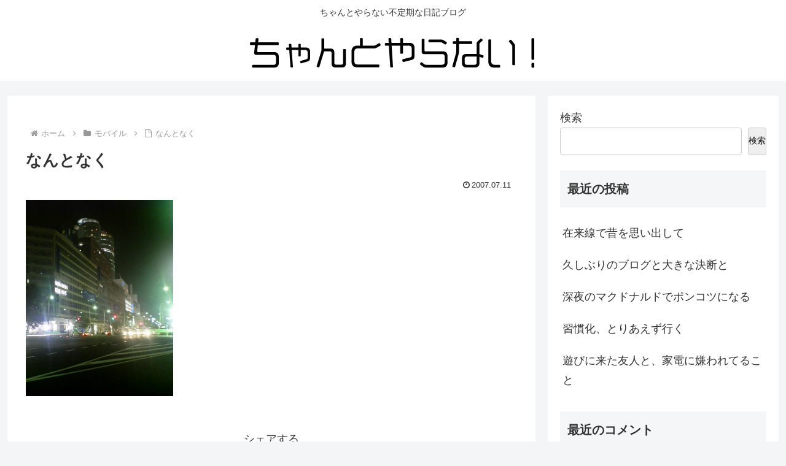

--- FILE ---
content_type: application/javascript
request_url: https://www.yaranai.style/wp-content/plugins/qa-heatmap-analytics/js/behavioral-data-record.js?ver=4.1.2.1&fver=20250221101509
body_size: 5624
content:
var qahm     = qahm || {};
qahm.isFailAjax = false;
qahm.initWinW   = window.innerWidth;
qahm.initWinH   = window.innerHeight;


// マウスの絶対座標取得 ブラウザ間で取得する数値をnormalizeできるらしい
qahm.getMousePos = function(e) {
	let posx     = 0;
	let posy     = 0;
	if ( ! e ) {
		e = window.event;
	}
	if (e.pageX || e.pageY) {
		posx = e.pageX;
		posy = e.pageY;
	} else if (e.clientX || e.clientY) {
		posx = e.clientX + document.body.scrollLeft + document.documentElement.scrollLeft;
		posy = e.clientY + document.body.scrollTop + document.documentElement.scrollTop;
	}
	return { x : posx, y : posy };
};

/**
 * オブジェクトがELEMENT_NODEか判定
 */
qahm.isElementNode = function( obj ) {
	return obj && obj.nodeType && obj.nodeType === 1;
}

/**
 * 同じ階層に同名要素が複数ある場合は識別のためインデックスを付与する
 * 複数要素の先頭 ( index = 1 ) の場合、インデックスは省略可能
 */
qahm.getSiblingElemetsIndex = function( el, name ) {
	var index = 1;
	var sib   = el;

	while ( ( sib = sib.previousElementSibling ) ) {
		if ( sib.nodeName.toLowerCase() === name ) {
			++index;
		}
	}

	return index;
};

/**
 * エレメントからセレクタを取得
 * @returns {string} セレクタ名
 */
qahm.getSelectorFromElement = function( el ) {
	var names = [];
	if ( ! qahm.isElementNode( el ) ) {
		return names;
	}

	while ( el.nodeType === Node.ELEMENT_NODE ) {
		var name = el.nodeName.toLowerCase();
		if ( el.id ) {
			// id はページ内で一意となるため、これ以上の検索は不要
			// ↑ かと思ったがクリックマップを正しく構成するためには必要
			name += '#' + el.id;
			//names.unshift( name );
			//break;
		}

		// 同じ階層に同名要素が複数ある場合は識別のためインデックスを付与する
		// 複数要素の先頭 ( index = 1 ) の場合、インデックスは省略可能
		//
		var index = qahm.getSiblingElemetsIndex( el, name );
		if ( 1 < index ) {
			name += ':nth-of-type(' + index + ')';
		}

		names.unshift( name );
		el = el.parentNode;
	}

	return names;
};


/**
 * エレメントから遷移先を取得
 * @returns {string} 遷移先URL
 */
qahm.getTransitionFromSelector = function( el ) {
	while ( el.nodeType === Node.ELEMENT_NODE ) {
		if( el.href ){
			return el.href;
		}
		el = el.parentNode;
	}
	return null;
}

// rec_flag判定
jQuery(
	function () {
		let docReadyDate = new Date();
		qahm.speedMsec = docReadyDate.getTime() - qahm.initDate.getTime();

		// QAの初期化が完了したらmoveBehavioralDataを起動
		qahm.startMoveBehavioralData = function() {
			if ( qahm.initBehData ) {
				qahm.updateMsec();
				qahm.moveBehavioralData();
				clearInterval( qahm.startMoveIntervalId );
			}
		}
		qahm.startMoveIntervalId = setInterval( qahm.startMoveBehavioralData, 10 );
	}
);

// サイト読み込みからdocument readyが走るまでの時間を更新
qahm.updateMsec = function() {
	let ajaxUrl = qahm.plugin_dir_url + 'qahm-ajax.php';
	let action  = 'update_msec';

	jQuery.ajax(
		{
			type: 'POST',
			url: ajaxUrl,
			data: {
				'action'            : action,
				'nonce'             : qahm.nonce_behavioral,
				'tracking_hash'     : qahm.tracking_hash,
				'readers_name'      : qahm.readersName,
				'readers_body_index': qahm.readersBodyIndex,
				'speed_msec'        : qahm.speedMsec,
			},
		}
	).done(
		function(){
			qahm.log( qahm.speedMsec );
		}
	).fail(
		function( jqXHR, textStatus, errorThrown ){
			qahm.log_ajax_error( jqXHR, textStatus, errorThrown );
		}
	);
}

// 測定開始時からの経過時間をミリ秒で取得
qahm.getTotalProcMilliSec   = function() {
	let nowDate       = new Date();
	let diffMilliSec  = nowDate.getTime() - qahm.focusDate.getTime();
	let totalMilliSec = qahm.blurMilliSec  + diffMilliSec;
	return totalMilliSec;
}

// 測定の制限時間を超えたか？
qahm.isOverTimeLimit = function() {
	return qahm.getTotalProcMilliSec() > qahm.limitMilliSec ? true : false;
}

qahm.addPosData = function() {
	// 画面全体のY座標
	const siteBottomY = Math.max.apply(
		null,
		[
			document.body.clientHeight,
			document.body.scrollHeight,
			document.documentElement.scrollHeight,
			document.documentElement.clientHeight
		]
	);

	// 画面中央のY座標
	const dispCenterY = jQuery( window ).scrollTop() + ( window.innerHeight / 2 );

	
	// 画面下のY座標
	const dispBottomY = jQuery( window ).scrollTop() + window.innerHeight;

	/*
	let percentHeightIdx = Math.floor( dispCenterY / siteBottomY * 100 );
	qahm.percentHeight[percentHeightIdx]++;
	*/

	let stayHeightIdx = 0;
	if( dispCenterY > 0 ) {
		stayHeightIdx = Math.floor( dispCenterY / 100 );
	}
	if ( ! qahm.stayHeight[stayHeightIdx] ) {
		qahm.stayHeight[stayHeightIdx] = 0;
	}
	qahm.stayHeight[stayHeightIdx]++;


	if( ! qahm.isScrollMax && ( dispBottomY / siteBottomY ) > 0.99  ) {
		qahm.isScrollMax = true;
	}
}


qahm.postBehavioralData = function( forceRec = false ) {

	if ( ! forceRec && qahm.postBehavNum > 0 ) {
		return;
	}
	qahm.postBehavNum++;

	let isPos   = false;
	let isClick = false;
	let isEvent = false;

	isPos = true;

	if ( qahm.clickAry.length > 0 ){
		isClick = true;
	}

	if ( qahm.eventAry.length > 0 ){
		isEvent = true;
	}

	let ajaxUrl = qahm.plugin_dir_url + 'qahm-ajax.php';
	let action  = 'record_behavioral_data';

	let data = new FormData();
	data.append('action', action);
	data.append('nonce', qahm.nonce_behavioral);
	data.append('tracking_hash', qahm.tracking_hash);
	data.append('pos_ver', 2);
	data.append('click_ver', 1);
	data.append('event_ver', 1);
	data.append('dlevent_ver', 1);
	data.append('is_pos', isPos);
	data.append('is_click', isClick);
	data.append('is_event', isEvent);
	data.append('raw_name', qahm.rawName);
	data.append('readers_name', qahm.readersName);
	data.append('type' , qahm.type);
	data.append('id', qahm.id);
	data.append('ua', navigator.userAgent.toLowerCase());
	
	// init
	data.append('init_window_w', qahm.initWinW);
	data.append('init_window_h', qahm.initWinH);
	
	// pos
	data.append('stay_height', JSON.stringify(qahm.stayHeight));
	data.append('is_scroll_max', qahm.isScrollMax);
	
	// click
	data.append('click_ary', JSON.stringify(qahm.clickAry));
	
	// event
	data.append('event_ary', JSON.stringify(qahm.eventAry));

	//cookie拒否
	data.append('is_reject', qahm.isRejectCookie);

	
	let xhr = new XMLHttpRequest();
	xhr.open("POST", ajaxUrl);
	xhr.onreadystatechange = function () {
		if (xhr.readyState === 4) {
			if (xhr.status === 200) {
				qahm.log(xhr.response);
			} else {
				qahm.log_ajax_error(xhr, xhr.statusText, xhr.response);
				qahm.isFailAjax = true;
			}
			qahm.postBehavNum--;
		}
	}
	xhr.send(data);
	
}
qahm.checkClickEvent = function(e) {

	if ( qahm.isOverTimeLimit() || ! document.hasFocus() ) {
		return;
	}

	const selAry   = qahm.getSelectorFromElement( e.target );

	let findTagIdx = -1;
	for (let i = 0, sLen = selAry.length; i < sLen; i++ ) {
		for (let j = 0, tLen = qahm.clickTagAry.length; j < tLen; j++ ) {
			if( selAry[i].indexOf( qahm.clickTagAry[j] ) !== 0 ){
				continue;
			}

			if( selAry[i].length === qahm.clickTagAry[j].length ||
				selAry[i].indexOf( qahm.clickTagAry[j] + '#' ) === 0 ||
				selAry[i].indexOf( qahm.clickTagAry[j] + ':' ) === 0 ) {
				findTagIdx = j;
				break;
			}
		}
		if( findTagIdx !== -1 ){
			break;
		}
	}
	
	// クリックウェイト
	if ( findTagIdx === -1 ) {
		if ( qahm.isClickWait ) {
			return;
		}
		qahm.isClickWait = true;
		setTimeout( function(){ qahm.isClickWait = false; }, 300 );
	
	// タグのクリックウェイト
	} else {
		if ( qahm.clickWaitAry[findTagIdx] ) {
			return;
		}
		qahm.clickWaitAry[findTagIdx] = true;
		setTimeout( function(){ qahm.clickWaitAry[findTagIdx] = false; }, 300 );
	}

	// クリックデータ
	const names   = qahm.getSelectorFromElement( e.target );
	const selName = names.join( '>' );
	//qahm.log( 'selector:' + selName );

	// セレクタ左上
	const element = document.querySelector(selName);
	const rect = element.getBoundingClientRect();

	const selPos = {
	  top: rect.top + window.scrollY,
	  left: rect.left + window.scrollX
	};

	const selTop  = Math.round( selPos.top );
	const selLeft = Math.round( selPos.left );
	//qahm.log( 'selTop: ' + selTop );
	//qahm.log( 'selLeft: ' + selLeft );

	// マウス座標
	const mousePos = qahm.getMousePos( e );
	const mouseX   = Math.round( mousePos.x );
	const mouseY   = Math.round( mousePos.y );
	//qahm.log( 'mouseX: ' + mouseX );
	//qahm.log( 'mouseY: ' + mouseY );

	// セレクタ左上からのマウス相対座標
	const relX = mouseX - selLeft;
	const relY = mouseY - selTop;

	// aタグをクリックした場合は遷移先のURLをデータに入れる
	if ( 'a' === qahm.clickTagAry[findTagIdx] ) {
		const transition = qahm.getTransitionFromSelector( e.target );
		qahm.clickAry.push( [ selName, relX, relY, transition ] );
	} else {
		qahm.clickAry.push( [ selName, relX, relY ] );
	}
	qahm.log( 'click: ' + qahm.clickAry[qahm.clickAry.length - 1] );

	// イベントデータ
	const clientX = Math.round( e.clientX );
	const clientY = Math.round( e.clientY );
	qahm.eventAry.push( [ 'c', qahm.getTotalProcMilliSec(), clientX, clientY ] );
	qahm.log( 'event: ' + qahm.eventAry[qahm.eventAry.length - 1] );
	//qahm.log( 'event mouse click client pos: ' + clientX + ', ' + clientY );

	// 指定タグへのクリック処理が行われた際はデータを即送信
	if( -1 !== findTagIdx ) {
		qahm.postBehavioralData( true );
	} else {
		qahm.postBehavioralData( false );
	}

}


qahm.addEventListener = function() {

	document.querySelector("body").addEventListener("click", function(e){
		qahm.checkClickEvent(e);
	});

	//動的に追加された要素に対する対応
	let observer = new MutationObserver(function(mutations) {
		mutations.forEach(function(mutation) {
			// 追加されたノードそれぞれに対して処理を行う
			for (let i = 0; i < mutation.addedNodes.length; i++) {
				let newNode = mutation.addedNodes[i];
				// 新たに追加されたノードが要素ノードである場合
				if (newNode.nodeType === Node.ELEMENT_NODE) {
					// クリックイベントのハンドラを設定
					newNode.addEventListener("click", function(e) {
						qahm.checkClickEvent(e);
					});
					
				}
			}
		});
	});

	// DOMの変更を監視する対象の要素を指定
	let bodyNode = document.querySelector("body");
	// 監視の設定
	let observerConfig = {
		childList: true, // 直下の子ノードの追加・削除を監視
		subtree: true // 子孫ノードも監視対象に含める
	};
	// 監視を開始
	observer.observe(bodyNode, observerConfig);

	jQuery(window).scroll( function() {
		if ( qahm.isOverTimeLimit() || ! document.hasFocus() ) {
			return;
		}

		qahm.scrollTopCur = Math.round( jQuery(window).scrollTop() );
		qahm.checkScrollEvent();
	});

	jQuery(window).mousemove( function( e ){
		if ( qahm.isOverTimeLimit() || ! document.hasFocus() ) {
			return;
		}

		qahm.mouseXCur = Math.round( e.clientX );
		qahm.mouseYCur = Math.round( e.clientY );
		qahm.checkMouseMoveEvent();
	});

	jQuery(window).resize(function(){
		//if ( qahm.isOverTimeLimit() || ! document.hasFocus() ) {
		if ( qahm.isOverTimeLimit() ) {
			return;
		}

		if ( qahm.resizeId !== false ) {
			clearTimeout( qahm.resizeId );
		}
		qahm.resizeId = setTimeout(function() {
			qahm.eventAry.push( [ 'r', qahm.getTotalProcMilliSec(), window.innerWidth, window.innerHeight ] );
			qahm.log( 'event: ' + qahm.eventAry[qahm.eventAry.length - 1] );
		}, 300 );
	});
/*
	jQuery( 'video' ).on( 'play', function(e){
		if ( qahm.isOverTimeLimit() || ! document.hasFocus() ) {
			return;
		}

		const names   = qahm.getSelectorFromElement( e.target );
		const selName = names.join( '>' );
		
		qahm.eventAry.push( [ 'p', qahm.getTotalProcMilliSec(), selName ] );
		qahm.log( 'event: ' + qahm.eventAry[qahm.eventAry.length - 1] );
	});
	
	jQuery( 'video' ).on( 'pause', function(e){
		if ( qahm.isOverTimeLimit() || ! document.hasFocus() ) {
			return;
		}

		const names   = qahm.getSelectorFromElement( e.target );
		const selName = names.join( '>' );
		
		qahm.eventAry.push( [ 'a', qahm.getTotalProcMilliSec(), selName ] );
		qahm.log( 'event: ' + qahm.eventAry[qahm.eventAry.length - 1] );
	});
*/
	/*
	test処理
	jQuery( "textarea, input[type='text'], input[type='number']," +
			"input[type='tel'], input[type='email'], input[type='url']," +
			"input[type='password'], input[type='search'], input[type='date']," +
			"input[type='datetime-local'], input[type='month'], input[type='week']," +
			"input[type='time']" ).focus(function (e) {
		const names   = qahm.getSelectorFromElement( e.target );
		const selName = names.join( '>' );
        qahm.log( selName + 'フォーカスされました。' );
    }).blur(function (e) {
		const names   = qahm.getSelectorFromElement( e.target );
		const selName = names.join( '>' );
        qahm.log( selName + 'フォーカスされなくなりました。' );
    });
	*/
}

qahm.checkScrollEvent = function() {
	if ( qahm.scrollTop !== qahm.scrollTopCur && ! qahm.isScrollWait ) {
		qahm.addScrollEvent();
	}
}

qahm.addScrollEvent = function() {
	qahm.isScrollWait = true;
	qahm.scrollTop = qahm.scrollTopCur;
	qahm.eventAry.push( [ 's', qahm.getTotalProcMilliSec(), qahm.scrollTop ] );
	qahm.log( 'event: ' + qahm.eventAry[qahm.eventAry.length - 1] );
	setTimeout( function(){ qahm.isScrollWait = false; }, 300 );
}

qahm.checkMouseMoveEvent = function() {
	if ( qahm.mouseX !== qahm.mouseXCur || qahm.mouseY !== qahm.mouseYCur ) {
		if( ! qahm.isMouseMoveWait ) {
			qahm.addMouseMoveEvent();
		}
	}
}

qahm.addMouseMoveEvent = function() {
	qahm.isMouseMoveWait = true;
	qahm.mouseX = qahm.mouseXCur;
	qahm.mouseY = qahm.mouseYCur;
	qahm.eventAry.push( [ 'm', qahm.getTotalProcMilliSec(), qahm.mouseX, qahm.mouseY ] );
	qahm.log( 'event: ' + qahm.eventAry[qahm.eventAry.length - 1] );
	setTimeout( function(){ qahm.isMouseMoveWait = false; }, 300 );
}


// データの保存など実行タイミングを監視
// setIntervalはフォーカスが外されていても実行し続けるが、qahmは実行させない仕様となる
// そのため内部的なタイマーを参照し実行タイミングを制御するこのシステムが必要
qahm.monitorBehavioralData = function() {
	if ( qahm.isOverTimeLimit() ) {
		clearInterval( qahm.monitorId );
		return;
	}

	if ( ! document.hasFocus() ){
		return;
	}

	let totalMS = qahm.getTotalProcMilliSec();
	//qahm.log( 'totalMS:' + totalMS );

	// 常時監視
	qahm.checkScrollEvent();
	qahm.checkMouseMoveEvent();

	// 1000ms毎のイベント
	if ( ( totalMS - qahm.monitorPrevRun1000MS ) >= 1000 ) {
		qahm.monitorPrevRun1000MS = Math.floor( totalMS / 1000 ) * 1000;
		qahm.addPosData();
		//qahm.log( '|||||' + qahm.monitorPrevRun1000MS );
		qahm.updateQaidCookie();
	}

	// 3000ms毎のイベント
	if ( ( totalMS - qahm.monitorPrevRun3000MS ) >= 3000 ) {
		qahm.monitorPrevRun3000MS = Math.floor( totalMS / 3000 ) * 3000;
		if ( ! qahm.isFailAjax ) {
			qahm.postBehavioralData();
			//qahm.log( '*****' + qahm.monitorPrevRun3000MS );
		}
	}
}

// データ取得
/*
qahm.recFlag.promise()
.then(
	function() {
*/
qahm.moveBehavioralData = function() {
	/*
	qahm.percentHeight = new Array(100);
	for ( let i = 0; i < qahm.percentHeight.length ; i++ ) {
		qahm.percentHeight[i] = 0;
	}
	*/
	//qahm.percentHeight.fill(0); IEでは動かないため上記処理に変更
	
	qahm.stayHeight    = [];

	qahm.limitMilliSec = 1000 * 60 * 30;
	qahm.focusDate     = new Date();
	qahm.blurMilliSec  = 0;

	qahm.isScrollMax     = false;
	qahm.isClickWait     = false;

	qahm.clickAry        = [];
	qahm.eventAry        = [];
	qahm.isScrollWait    = false;
	qahm.isMouseMoveWait = false;
	qahm.resizeId        = false;

	qahm.scrollTop       = 0;
	qahm.scrollTopCur    = Math.round( jQuery(window).scrollTop() );
	qahm.mouseX          = 0;
	qahm.mouseY          = 0;
	qahm.mouseXCur       = 0;
	qahm.mouseYCur       = 0;

	qahm.monitorPrevRun1000MS = 0;
	qahm.monitorPrevRun3000MS = 0;		
	
	qahm.postBehavNum = 0;

	qahm.clickTagAry  = [ 'a','input','button','textarea' ];
	qahm.clickWaitAry = [ false, false, false, false ];

	// ウィンドウがアクティブになっているときだけ記録
	jQuery( window ).on(
		'focus',
		function(){
			qahm.focusDate = new Date();
		}
	).on(
		'blur',
		function(){
			let nowDate = new Date();
			qahm.blurMilliSec += ( nowDate.getTime() - qahm.focusDate.getTime() );
		}
	);

	// 一定間隔で動作する処理はこちらにまとめる
	qahm.monitorId = setInterval( qahm.monitorBehavioralData, 100 );

	// イベントリスナーを利用した処理はこちらにまとめる
	qahm.addEventListener();

	// 初期スクロール位置がトップではない場合の対策
	qahm.checkScrollEvent();
	
	return true;
}
//;);
